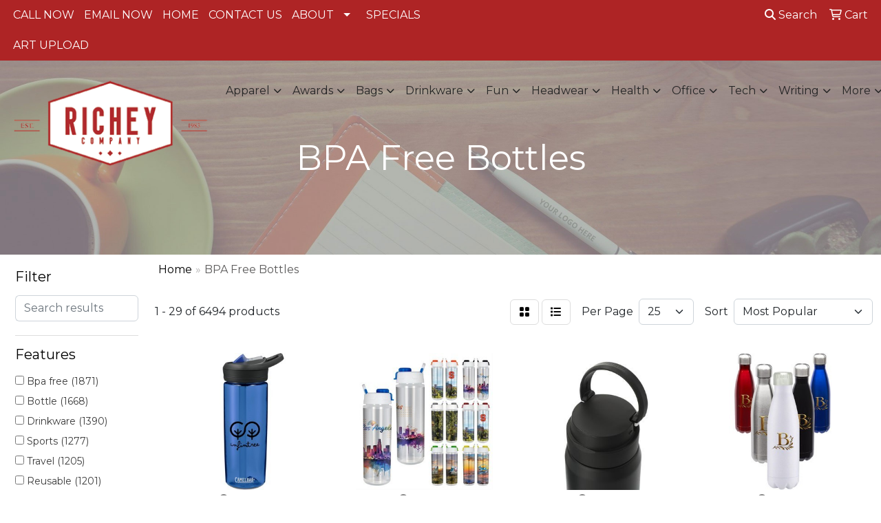

--- FILE ---
content_type: text/html
request_url: https://www.richeycompany.com/ws/ws.dll/StartSrch?UID=30137&WENavID=19273170
body_size: 15120
content:
<!DOCTYPE html>
<html lang="en"><head>
<meta charset="utf-8">
<meta http-equiv="X-UA-Compatible" content="IE=edge">
<meta name="viewport" content="width=device-width, initial-scale=1">
<!-- The above 3 meta tags *must* come first in the head; any other head content must come *after* these tags -->


<link href="/distsite/styles/8/css/bootstrap.min.css" rel="stylesheet" />
<link href="https://fonts.googleapis.com/css?family=Open+Sans:400,600|Oswald:400,600" rel="stylesheet">
<link href="/distsite/styles/8/css/owl.carousel.min.css" rel="stylesheet">
<link href="/distsite/styles/8/css/nouislider.css" rel="stylesheet">
<!--<link href="/distsite/styles/8/css/menu.css" rel="stylesheet"/>-->
<link href="/distsite/styles/8/css/flexslider.css" rel="stylesheet">
<link href="/distsite/styles/8/css/all.min.css" rel="stylesheet">
<link href="/distsite/styles/8/css/slick/slick.css" rel="stylesheet"/>
<link href="/distsite/styles/8/css/lightbox/lightbox.css" rel="stylesheet"  />
<link href="/distsite/styles/8/css/yamm.css" rel="stylesheet" />
<!-- Custom styles for this theme -->
<link href="/we/we.dll/StyleSheet?UN=30137&Type=WETheme&TS=C45680.4252199074" rel="stylesheet">
<!-- Custom styles for this theme -->
<link href="/we/we.dll/StyleSheet?UN=30137&Type=WETheme-PS&TS=C45680.4252199074" rel="stylesheet">


<!-- HTML5 shim and Respond.js for IE8 support of HTML5 elements and media queries -->
<!--[if lt IE 9]>
      <script src="https://oss.maxcdn.com/html5shiv/3.7.3/html5shiv.min.js"></script>
      <script src="https://oss.maxcdn.com/respond/1.4.2/respond.min.js"></script>
    <![endif]-->

</head>

<body style="background:#fff;">


  <!-- Slide-Out Menu -->
  <div id="filter-menu" class="filter-menu">
    <button id="close-menu" class="btn-close"></button>
    <div class="menu-content">
      
<aside class="filter-sidebar">



<div class="filter-section first">
	<h2>Filter</h2>
	 <div class="input-group mb-3">
	 <input type="text" style="border-right:0;" placeholder="Search results" class="form-control text-search-within-results" name="SearchWithinResults" value="" maxlength="100" onkeyup="HandleTextFilter(event);">
	  <label class="input-group-text" style="background-color:#fff;"><a  style="display:none;" href="javascript:void(0);" class="remove-filter" data-toggle="tooltip" title="Clear" onclick="ClearTextFilter();"><i class="far fa-times" aria-hidden="true"></i> <span class="fa-sr-only">x</span></a></label>
	</div>
</div>

<a href="javascript:void(0);" class="clear-filters"  style="display:none;" onclick="ClearDrillDown();">Clear all filters</a>

<div class="filter-section"  style="display:none;">
	<h2>Categories</h2>

	<div class="filter-list">

	 

		<!-- wrapper for more filters -->
        <div class="show-filter">

		</div><!-- showfilters -->

	</div>

		<a href="#" class="show-more"  style="display:none;" >Show more</a>
</div>


<div class="filter-section" >
	<h2>Features</h2>

		<div class="filter-list">

	  		<div class="checkbox"><label><input class="filtercheckbox" type="checkbox" name="2|Bpa free" ><span> Bpa free (1871)</span></label></div><div class="checkbox"><label><input class="filtercheckbox" type="checkbox" name="2|Bottle" ><span> Bottle (1668)</span></label></div><div class="checkbox"><label><input class="filtercheckbox" type="checkbox" name="2|Drinkware" ><span> Drinkware (1390)</span></label></div><div class="checkbox"><label><input class="filtercheckbox" type="checkbox" name="2|Sports" ><span> Sports (1277)</span></label></div><div class="checkbox"><label><input class="filtercheckbox" type="checkbox" name="2|Travel" ><span> Travel (1205)</span></label></div><div class="checkbox"><label><input class="filtercheckbox" type="checkbox" name="2|Reusable" ><span> Reusable (1201)</span></label></div><div class="checkbox"><label><input class="filtercheckbox" type="checkbox" name="2|Water bottle" ><span> Water bottle (1128)</span></label></div><div class="checkbox"><label><input class="filtercheckbox" type="checkbox" name="2|Portable" ><span> Portable (1087)</span></label></div><div class="checkbox"><label><input class="filtercheckbox" type="checkbox" name="2|Bpa-free" ><span> Bpa-free (977)</span></label></div><div class="checkbox"><label><input class="filtercheckbox" type="checkbox" name="2|Beverage" ><span> Beverage (836)</span></label></div><div class="show-filter"><div class="checkbox"><label><input class="filtercheckbox" type="checkbox" name="2|Gym" ><span> Gym (827)</span></label></div><div class="checkbox"><label><input class="filtercheckbox" type="checkbox" name="2|Water" ><span> Water (766)</span></label></div><div class="checkbox"><label><input class="filtercheckbox" type="checkbox" name="2|Stainless steel" ><span> Stainless steel (733)</span></label></div><div class="checkbox"><label><input class="filtercheckbox" type="checkbox" name="2|Insulated" ><span> Insulated (720)</span></label></div><div class="checkbox"><label><input class="filtercheckbox" type="checkbox" name="2|Outdoor" ><span> Outdoor (712)</span></label></div><div class="checkbox"><label><input class="filtercheckbox" type="checkbox" name="2|Leakproof" ><span> Leakproof (703)</span></label></div><div class="checkbox"><label><input class="filtercheckbox" type="checkbox" name="2|Lightweight" ><span> Lightweight (686)</span></label></div><div class="checkbox"><label><input class="filtercheckbox" type="checkbox" name="2|Durable" ><span> Durable (675)</span></label></div><div class="checkbox"><label><input class="filtercheckbox" type="checkbox" name="2|Tumbler" ><span> Tumbler (673)</span></label></div><div class="checkbox"><label><input class="filtercheckbox" type="checkbox" name="2|Plastic" ><span> Plastic (626)</span></label></div><div class="checkbox"><label><input class="filtercheckbox" type="checkbox" name="2|Lid" ><span> Lid (624)</span></label></div><div class="checkbox"><label><input class="filtercheckbox" type="checkbox" name="2|Drinking" ><span> Drinking (600)</span></label></div><div class="checkbox"><label><input class="filtercheckbox" type="checkbox" name="2|Drink" ><span> Drink (548)</span></label></div><div class="checkbox"><label><input class="filtercheckbox" type="checkbox" name="2|Leak-proof" ><span> Leak-proof (540)</span></label></div><div class="checkbox"><label><input class="filtercheckbox" type="checkbox" name="2|Hiking" ><span> Hiking (530)</span></label></div><div class="checkbox"><label><input class="filtercheckbox" type="checkbox" name="2|Hydration" ><span> Hydration (494)</span></label></div><div class="checkbox"><label><input class="filtercheckbox" type="checkbox" name="2|Cup" ><span> Cup (493)</span></label></div><div class="checkbox"><label><input class="filtercheckbox" type="checkbox" name="2|Leak proof" ><span> Leak proof (481)</span></label></div><div class="checkbox"><label><input class="filtercheckbox" type="checkbox" name="2|Camping" ><span> Camping (473)</span></label></div><div class="checkbox"><label><input class="filtercheckbox" type="checkbox" name="2|Wide mouth" ><span> Wide mouth (443)</span></label></div><div class="checkbox"><label><input class="filtercheckbox" type="checkbox" name="2|Fitness" ><span> Fitness (437)</span></label></div><div class="checkbox"><label><input class="filtercheckbox" type="checkbox" name="2|Sports bottle" ><span> Sports bottle (423)</span></label></div><div class="checkbox"><label><input class="filtercheckbox" type="checkbox" name="2|Beverage holder" ><span> Beverage holder (407)</span></label></div><div class="checkbox"><label><input class="filtercheckbox" type="checkbox" name="2|Double wall" ><span> Double wall (398)</span></label></div><div class="checkbox"><label><input class="filtercheckbox" type="checkbox" name="2|Straw" ><span> Straw (338)</span></label></div><div class="checkbox"><label><input class="filtercheckbox" type="checkbox" name="2|Vacuum" ><span> Vacuum (319)</span></label></div><div class="checkbox"><label><input class="filtercheckbox" type="checkbox" name="2|Container" ><span> Container (309)</span></label></div><div class="checkbox"><label><input class="filtercheckbox" type="checkbox" name="2|Cylindrical" ><span> Cylindrical (301)</span></label></div><div class="checkbox"><label><input class="filtercheckbox" type="checkbox" name="2|Foldable" ><span> Foldable (298)</span></label></div><div class="checkbox"><label><input class="filtercheckbox" type="checkbox" name="2|Coffee" ><span> Coffee (282)</span></label></div><div class="checkbox"><label><input class="filtercheckbox" type="checkbox" name="2|Collapsible" ><span> Collapsible (282)</span></label></div><div class="checkbox"><label><input class="filtercheckbox" type="checkbox" name="2|Handle" ><span> Handle (278)</span></label></div><div class="checkbox"><label><input class="filtercheckbox" type="checkbox" name="2|Eco-friendly" ><span> Eco-friendly (266)</span></label></div><div class="checkbox"><label><input class="filtercheckbox" type="checkbox" name="2|Mug" ><span> Mug (266)</span></label></div><div class="checkbox"><label><input class="filtercheckbox" type="checkbox" name="2|Transparent" ><span> Transparent (266)</span></label></div><div class="checkbox"><label><input class="filtercheckbox" type="checkbox" name="2|Cold" ><span> Cold (262)</span></label></div><div class="checkbox"><label><input class="filtercheckbox" type="checkbox" name="2|Round" ><span> Round (260)</span></label></div><div class="checkbox"><label><input class="filtercheckbox" type="checkbox" name="2|Food grade" ><span> Food grade (230)</span></label></div><div class="checkbox"><label><input class="filtercheckbox" type="checkbox" name="2|Silicone" ><span> Silicone (229)</span></label></div><div class="checkbox"><label><input class="filtercheckbox" type="checkbox" name="2|Travel bottle" ><span> Travel bottle (225)</span></label></div></div>

			<!-- wrapper for more filters -->
			<div class="show-filter">

			</div><!-- showfilters -->
 		</div>
		<a href="#" class="show-more"  >Show more</a>


</div>


<div class="filter-section" >
	<h2>Colors</h2>

		<div class="filter-list">

		  	<div class="checkbox"><label><input class="filtercheckbox" type="checkbox" name="1|Black" ><span> Black (3134)</span></label></div><div class="checkbox"><label><input class="filtercheckbox" type="checkbox" name="1|Blue" ><span> Blue (2847)</span></label></div><div class="checkbox"><label><input class="filtercheckbox" type="checkbox" name="1|White" ><span> White (2348)</span></label></div><div class="checkbox"><label><input class="filtercheckbox" type="checkbox" name="1|Red" ><span> Red (2232)</span></label></div><div class="checkbox"><label><input class="filtercheckbox" type="checkbox" name="1|Green" ><span> Green (2125)</span></label></div><div class="checkbox"><label><input class="filtercheckbox" type="checkbox" name="1|Pink" ><span> Pink (1580)</span></label></div><div class="checkbox"><label><input class="filtercheckbox" type="checkbox" name="1|Orange" ><span> Orange (1353)</span></label></div><div class="checkbox"><label><input class="filtercheckbox" type="checkbox" name="1|Gray" ><span> Gray (1123)</span></label></div><div class="checkbox"><label><input class="filtercheckbox" type="checkbox" name="1|Purple" ><span> Purple (1084)</span></label></div><div class="checkbox"><label><input class="filtercheckbox" type="checkbox" name="1|Yellow" ><span> Yellow (910)</span></label></div><div class="show-filter"><div class="checkbox"><label><input class="filtercheckbox" type="checkbox" name="1|Clear" ><span> Clear (849)</span></label></div><div class="checkbox"><label><input class="filtercheckbox" type="checkbox" name="1|Silver" ><span> Silver (583)</span></label></div><div class="checkbox"><label><input class="filtercheckbox" type="checkbox" name="1|Navy blue" ><span> Navy blue (516)</span></label></div><div class="checkbox"><label><input class="filtercheckbox" type="checkbox" name="1|Light blue" ><span> Light blue (382)</span></label></div><div class="checkbox"><label><input class="filtercheckbox" type="checkbox" name="1|Royal blue" ><span> Royal blue (318)</span></label></div><div class="checkbox"><label><input class="filtercheckbox" type="checkbox" name="1|Smoke" ><span> Smoke (295)</span></label></div><div class="checkbox"><label><input class="filtercheckbox" type="checkbox" name="1|Lime green" ><span> Lime green (261)</span></label></div><div class="checkbox"><label><input class="filtercheckbox" type="checkbox" name="1|Translucent blue" ><span> Translucent blue (256)</span></label></div><div class="checkbox"><label><input class="filtercheckbox" type="checkbox" name="1|Translucent red" ><span> Translucent red (245)</span></label></div><div class="checkbox"><label><input class="filtercheckbox" type="checkbox" name="1|Various" ><span> Various (237)</span></label></div><div class="checkbox"><label><input class="filtercheckbox" type="checkbox" name="1|Dark blue" ><span> Dark blue (228)</span></label></div><div class="checkbox"><label><input class="filtercheckbox" type="checkbox" name="1|Translucent green" ><span> Translucent green (204)</span></label></div><div class="checkbox"><label><input class="filtercheckbox" type="checkbox" name="1|Brown" ><span> Brown (180)</span></label></div><div class="checkbox"><label><input class="filtercheckbox" type="checkbox" name="1|Dark green" ><span> Dark green (147)</span></label></div><div class="checkbox"><label><input class="filtercheckbox" type="checkbox" name="1|Smoke gray" ><span> Smoke gray (143)</span></label></div><div class="checkbox"><label><input class="filtercheckbox" type="checkbox" name="1|Teal" ><span> Teal (138)</span></label></div><div class="checkbox"><label><input class="filtercheckbox" type="checkbox" name="1|Translucent orange" ><span> Translucent orange (123)</span></label></div><div class="checkbox"><label><input class="filtercheckbox" type="checkbox" name="1|Light green" ><span> Light green (122)</span></label></div><div class="checkbox"><label><input class="filtercheckbox" type="checkbox" name="1|Gold" ><span> Gold (115)</span></label></div><div class="checkbox"><label><input class="filtercheckbox" type="checkbox" name="1|Violet" ><span> Violet (112)</span></label></div><div class="checkbox"><label><input class="filtercheckbox" type="checkbox" name="1|Beige" ><span> Beige (108)</span></label></div><div class="checkbox"><label><input class="filtercheckbox" type="checkbox" name="1|Cyan" ><span> Cyan (108)</span></label></div><div class="checkbox"><label><input class="filtercheckbox" type="checkbox" name="1|Matte black" ><span> Matte black (99)</span></label></div><div class="checkbox"><label><input class="filtercheckbox" type="checkbox" name="1|Hot pink" ><span> Hot pink (93)</span></label></div><div class="checkbox"><label><input class="filtercheckbox" type="checkbox" name="1|Translucent violet" ><span> Translucent violet (84)</span></label></div><div class="checkbox"><label><input class="filtercheckbox" type="checkbox" name="1|Navy" ><span> Navy (74)</span></label></div><div class="checkbox"><label><input class="filtercheckbox" type="checkbox" name="1|Translucent purple" ><span> Translucent purple (72)</span></label></div><div class="checkbox"><label><input class="filtercheckbox" type="checkbox" name="1|Light pink" ><span> Light pink (71)</span></label></div><div class="checkbox"><label><input class="filtercheckbox" type="checkbox" name="1|Translucent smoke gray" ><span> Translucent smoke gray (69)</span></label></div><div class="checkbox"><label><input class="filtercheckbox" type="checkbox" name="1|Rose red" ><span> Rose red (68)</span></label></div><div class="checkbox"><label><input class="filtercheckbox" type="checkbox" name="1|Charcoal gray" ><span> Charcoal gray (62)</span></label></div><div class="checkbox"><label><input class="filtercheckbox" type="checkbox" name="1|Dark pink" ><span> Dark pink (60)</span></label></div><div class="checkbox"><label><input class="filtercheckbox" type="checkbox" name="1|Translucent yellow" ><span> Translucent yellow (60)</span></label></div><div class="checkbox"><label><input class="filtercheckbox" type="checkbox" name="1|Sky blue" ><span> Sky blue (59)</span></label></div><div class="checkbox"><label><input class="filtercheckbox" type="checkbox" name="1|Teal blue" ><span> Teal blue (55)</span></label></div><div class="checkbox"><label><input class="filtercheckbox" type="checkbox" name="1|Mint green" ><span> Mint green (53)</span></label></div><div class="checkbox"><label><input class="filtercheckbox" type="checkbox" name="1|Translucent aqua blue" ><span> Translucent aqua blue (52)</span></label></div><div class="checkbox"><label><input class="filtercheckbox" type="checkbox" name="1|Matte white" ><span> Matte white (50)</span></label></div><div class="checkbox"><label><input class="filtercheckbox" type="checkbox" name="1|Teal green" ><span> Teal green (49)</span></label></div><div class="checkbox"><label><input class="filtercheckbox" type="checkbox" name="1|White/black" ><span> White/black (49)</span></label></div></div>


			<!-- wrapper for more filters -->
			<div class="show-filter">

			</div><!-- showfilters -->

		  </div>

		<a href="#" class="show-more"  >Show more</a>
</div>


<div class="filter-section"  >
	<h2>Price Range</h2>
	<div class="filter-price-wrap">
		<div class="filter-price-inner">
			<div class="input-group">
				<span class="input-group-text input-group-text-white">$</span>
				<input type="text" class="form-control form-control-sm filter-min-prices" name="min-prices" value="" placeholder="Min" onkeyup="HandlePriceFilter(event);">
			</div>
			<div class="input-group">
				<span class="input-group-text input-group-text-white">$</span>
				<input type="text" class="form-control form-control-sm filter-max-prices" name="max-prices" value="" placeholder="Max" onkeyup="HandlePriceFilter(event);">
			</div>
		</div>
		<a href="javascript:void(0)" onclick="SetPriceFilter();" ><i class="fa-solid fa-chevron-right"></i></a>
	</div>
</div>

<div class="filter-section"   >
	<h2>Quantity</h2>
	<div class="filter-price-wrap mb-2">
		<input type="text" class="form-control form-control-sm filter-quantity" value="" placeholder="Qty" onkeyup="HandleQuantityFilter(event);">
		<a href="javascript:void(0)" onclick="SetQuantityFilter();"><i class="fa-solid fa-chevron-right"></i></a>
	</div>
</div>




	</aside>

    </div>
</div>




	<div class="container-fluid">
		<div class="row">

			<div class="col-md-3 col-lg-2">
        <div class="d-none d-md-block">
          <div id="desktop-filter">
            
<aside class="filter-sidebar">



<div class="filter-section first">
	<h2>Filter</h2>
	 <div class="input-group mb-3">
	 <input type="text" style="border-right:0;" placeholder="Search results" class="form-control text-search-within-results" name="SearchWithinResults" value="" maxlength="100" onkeyup="HandleTextFilter(event);">
	  <label class="input-group-text" style="background-color:#fff;"><a  style="display:none;" href="javascript:void(0);" class="remove-filter" data-toggle="tooltip" title="Clear" onclick="ClearTextFilter();"><i class="far fa-times" aria-hidden="true"></i> <span class="fa-sr-only">x</span></a></label>
	</div>
</div>

<a href="javascript:void(0);" class="clear-filters"  style="display:none;" onclick="ClearDrillDown();">Clear all filters</a>

<div class="filter-section"  style="display:none;">
	<h2>Categories</h2>

	<div class="filter-list">

	 

		<!-- wrapper for more filters -->
        <div class="show-filter">

		</div><!-- showfilters -->

	</div>

		<a href="#" class="show-more"  style="display:none;" >Show more</a>
</div>


<div class="filter-section" >
	<h2>Features</h2>

		<div class="filter-list">

	  		<div class="checkbox"><label><input class="filtercheckbox" type="checkbox" name="2|Bpa free" ><span> Bpa free (1871)</span></label></div><div class="checkbox"><label><input class="filtercheckbox" type="checkbox" name="2|Bottle" ><span> Bottle (1668)</span></label></div><div class="checkbox"><label><input class="filtercheckbox" type="checkbox" name="2|Drinkware" ><span> Drinkware (1390)</span></label></div><div class="checkbox"><label><input class="filtercheckbox" type="checkbox" name="2|Sports" ><span> Sports (1277)</span></label></div><div class="checkbox"><label><input class="filtercheckbox" type="checkbox" name="2|Travel" ><span> Travel (1205)</span></label></div><div class="checkbox"><label><input class="filtercheckbox" type="checkbox" name="2|Reusable" ><span> Reusable (1201)</span></label></div><div class="checkbox"><label><input class="filtercheckbox" type="checkbox" name="2|Water bottle" ><span> Water bottle (1128)</span></label></div><div class="checkbox"><label><input class="filtercheckbox" type="checkbox" name="2|Portable" ><span> Portable (1087)</span></label></div><div class="checkbox"><label><input class="filtercheckbox" type="checkbox" name="2|Bpa-free" ><span> Bpa-free (977)</span></label></div><div class="checkbox"><label><input class="filtercheckbox" type="checkbox" name="2|Beverage" ><span> Beverage (836)</span></label></div><div class="show-filter"><div class="checkbox"><label><input class="filtercheckbox" type="checkbox" name="2|Gym" ><span> Gym (827)</span></label></div><div class="checkbox"><label><input class="filtercheckbox" type="checkbox" name="2|Water" ><span> Water (766)</span></label></div><div class="checkbox"><label><input class="filtercheckbox" type="checkbox" name="2|Stainless steel" ><span> Stainless steel (733)</span></label></div><div class="checkbox"><label><input class="filtercheckbox" type="checkbox" name="2|Insulated" ><span> Insulated (720)</span></label></div><div class="checkbox"><label><input class="filtercheckbox" type="checkbox" name="2|Outdoor" ><span> Outdoor (712)</span></label></div><div class="checkbox"><label><input class="filtercheckbox" type="checkbox" name="2|Leakproof" ><span> Leakproof (703)</span></label></div><div class="checkbox"><label><input class="filtercheckbox" type="checkbox" name="2|Lightweight" ><span> Lightweight (686)</span></label></div><div class="checkbox"><label><input class="filtercheckbox" type="checkbox" name="2|Durable" ><span> Durable (675)</span></label></div><div class="checkbox"><label><input class="filtercheckbox" type="checkbox" name="2|Tumbler" ><span> Tumbler (673)</span></label></div><div class="checkbox"><label><input class="filtercheckbox" type="checkbox" name="2|Plastic" ><span> Plastic (626)</span></label></div><div class="checkbox"><label><input class="filtercheckbox" type="checkbox" name="2|Lid" ><span> Lid (624)</span></label></div><div class="checkbox"><label><input class="filtercheckbox" type="checkbox" name="2|Drinking" ><span> Drinking (600)</span></label></div><div class="checkbox"><label><input class="filtercheckbox" type="checkbox" name="2|Drink" ><span> Drink (548)</span></label></div><div class="checkbox"><label><input class="filtercheckbox" type="checkbox" name="2|Leak-proof" ><span> Leak-proof (540)</span></label></div><div class="checkbox"><label><input class="filtercheckbox" type="checkbox" name="2|Hiking" ><span> Hiking (530)</span></label></div><div class="checkbox"><label><input class="filtercheckbox" type="checkbox" name="2|Hydration" ><span> Hydration (494)</span></label></div><div class="checkbox"><label><input class="filtercheckbox" type="checkbox" name="2|Cup" ><span> Cup (493)</span></label></div><div class="checkbox"><label><input class="filtercheckbox" type="checkbox" name="2|Leak proof" ><span> Leak proof (481)</span></label></div><div class="checkbox"><label><input class="filtercheckbox" type="checkbox" name="2|Camping" ><span> Camping (473)</span></label></div><div class="checkbox"><label><input class="filtercheckbox" type="checkbox" name="2|Wide mouth" ><span> Wide mouth (443)</span></label></div><div class="checkbox"><label><input class="filtercheckbox" type="checkbox" name="2|Fitness" ><span> Fitness (437)</span></label></div><div class="checkbox"><label><input class="filtercheckbox" type="checkbox" name="2|Sports bottle" ><span> Sports bottle (423)</span></label></div><div class="checkbox"><label><input class="filtercheckbox" type="checkbox" name="2|Beverage holder" ><span> Beverage holder (407)</span></label></div><div class="checkbox"><label><input class="filtercheckbox" type="checkbox" name="2|Double wall" ><span> Double wall (398)</span></label></div><div class="checkbox"><label><input class="filtercheckbox" type="checkbox" name="2|Straw" ><span> Straw (338)</span></label></div><div class="checkbox"><label><input class="filtercheckbox" type="checkbox" name="2|Vacuum" ><span> Vacuum (319)</span></label></div><div class="checkbox"><label><input class="filtercheckbox" type="checkbox" name="2|Container" ><span> Container (309)</span></label></div><div class="checkbox"><label><input class="filtercheckbox" type="checkbox" name="2|Cylindrical" ><span> Cylindrical (301)</span></label></div><div class="checkbox"><label><input class="filtercheckbox" type="checkbox" name="2|Foldable" ><span> Foldable (298)</span></label></div><div class="checkbox"><label><input class="filtercheckbox" type="checkbox" name="2|Coffee" ><span> Coffee (282)</span></label></div><div class="checkbox"><label><input class="filtercheckbox" type="checkbox" name="2|Collapsible" ><span> Collapsible (282)</span></label></div><div class="checkbox"><label><input class="filtercheckbox" type="checkbox" name="2|Handle" ><span> Handle (278)</span></label></div><div class="checkbox"><label><input class="filtercheckbox" type="checkbox" name="2|Eco-friendly" ><span> Eco-friendly (266)</span></label></div><div class="checkbox"><label><input class="filtercheckbox" type="checkbox" name="2|Mug" ><span> Mug (266)</span></label></div><div class="checkbox"><label><input class="filtercheckbox" type="checkbox" name="2|Transparent" ><span> Transparent (266)</span></label></div><div class="checkbox"><label><input class="filtercheckbox" type="checkbox" name="2|Cold" ><span> Cold (262)</span></label></div><div class="checkbox"><label><input class="filtercheckbox" type="checkbox" name="2|Round" ><span> Round (260)</span></label></div><div class="checkbox"><label><input class="filtercheckbox" type="checkbox" name="2|Food grade" ><span> Food grade (230)</span></label></div><div class="checkbox"><label><input class="filtercheckbox" type="checkbox" name="2|Silicone" ><span> Silicone (229)</span></label></div><div class="checkbox"><label><input class="filtercheckbox" type="checkbox" name="2|Travel bottle" ><span> Travel bottle (225)</span></label></div></div>

			<!-- wrapper for more filters -->
			<div class="show-filter">

			</div><!-- showfilters -->
 		</div>
		<a href="#" class="show-more"  >Show more</a>


</div>


<div class="filter-section" >
	<h2>Colors</h2>

		<div class="filter-list">

		  	<div class="checkbox"><label><input class="filtercheckbox" type="checkbox" name="1|Black" ><span> Black (3134)</span></label></div><div class="checkbox"><label><input class="filtercheckbox" type="checkbox" name="1|Blue" ><span> Blue (2847)</span></label></div><div class="checkbox"><label><input class="filtercheckbox" type="checkbox" name="1|White" ><span> White (2348)</span></label></div><div class="checkbox"><label><input class="filtercheckbox" type="checkbox" name="1|Red" ><span> Red (2232)</span></label></div><div class="checkbox"><label><input class="filtercheckbox" type="checkbox" name="1|Green" ><span> Green (2125)</span></label></div><div class="checkbox"><label><input class="filtercheckbox" type="checkbox" name="1|Pink" ><span> Pink (1580)</span></label></div><div class="checkbox"><label><input class="filtercheckbox" type="checkbox" name="1|Orange" ><span> Orange (1353)</span></label></div><div class="checkbox"><label><input class="filtercheckbox" type="checkbox" name="1|Gray" ><span> Gray (1123)</span></label></div><div class="checkbox"><label><input class="filtercheckbox" type="checkbox" name="1|Purple" ><span> Purple (1084)</span></label></div><div class="checkbox"><label><input class="filtercheckbox" type="checkbox" name="1|Yellow" ><span> Yellow (910)</span></label></div><div class="show-filter"><div class="checkbox"><label><input class="filtercheckbox" type="checkbox" name="1|Clear" ><span> Clear (849)</span></label></div><div class="checkbox"><label><input class="filtercheckbox" type="checkbox" name="1|Silver" ><span> Silver (583)</span></label></div><div class="checkbox"><label><input class="filtercheckbox" type="checkbox" name="1|Navy blue" ><span> Navy blue (516)</span></label></div><div class="checkbox"><label><input class="filtercheckbox" type="checkbox" name="1|Light blue" ><span> Light blue (382)</span></label></div><div class="checkbox"><label><input class="filtercheckbox" type="checkbox" name="1|Royal blue" ><span> Royal blue (318)</span></label></div><div class="checkbox"><label><input class="filtercheckbox" type="checkbox" name="1|Smoke" ><span> Smoke (295)</span></label></div><div class="checkbox"><label><input class="filtercheckbox" type="checkbox" name="1|Lime green" ><span> Lime green (261)</span></label></div><div class="checkbox"><label><input class="filtercheckbox" type="checkbox" name="1|Translucent blue" ><span> Translucent blue (256)</span></label></div><div class="checkbox"><label><input class="filtercheckbox" type="checkbox" name="1|Translucent red" ><span> Translucent red (245)</span></label></div><div class="checkbox"><label><input class="filtercheckbox" type="checkbox" name="1|Various" ><span> Various (237)</span></label></div><div class="checkbox"><label><input class="filtercheckbox" type="checkbox" name="1|Dark blue" ><span> Dark blue (228)</span></label></div><div class="checkbox"><label><input class="filtercheckbox" type="checkbox" name="1|Translucent green" ><span> Translucent green (204)</span></label></div><div class="checkbox"><label><input class="filtercheckbox" type="checkbox" name="1|Brown" ><span> Brown (180)</span></label></div><div class="checkbox"><label><input class="filtercheckbox" type="checkbox" name="1|Dark green" ><span> Dark green (147)</span></label></div><div class="checkbox"><label><input class="filtercheckbox" type="checkbox" name="1|Smoke gray" ><span> Smoke gray (143)</span></label></div><div class="checkbox"><label><input class="filtercheckbox" type="checkbox" name="1|Teal" ><span> Teal (138)</span></label></div><div class="checkbox"><label><input class="filtercheckbox" type="checkbox" name="1|Translucent orange" ><span> Translucent orange (123)</span></label></div><div class="checkbox"><label><input class="filtercheckbox" type="checkbox" name="1|Light green" ><span> Light green (122)</span></label></div><div class="checkbox"><label><input class="filtercheckbox" type="checkbox" name="1|Gold" ><span> Gold (115)</span></label></div><div class="checkbox"><label><input class="filtercheckbox" type="checkbox" name="1|Violet" ><span> Violet (112)</span></label></div><div class="checkbox"><label><input class="filtercheckbox" type="checkbox" name="1|Beige" ><span> Beige (108)</span></label></div><div class="checkbox"><label><input class="filtercheckbox" type="checkbox" name="1|Cyan" ><span> Cyan (108)</span></label></div><div class="checkbox"><label><input class="filtercheckbox" type="checkbox" name="1|Matte black" ><span> Matte black (99)</span></label></div><div class="checkbox"><label><input class="filtercheckbox" type="checkbox" name="1|Hot pink" ><span> Hot pink (93)</span></label></div><div class="checkbox"><label><input class="filtercheckbox" type="checkbox" name="1|Translucent violet" ><span> Translucent violet (84)</span></label></div><div class="checkbox"><label><input class="filtercheckbox" type="checkbox" name="1|Navy" ><span> Navy (74)</span></label></div><div class="checkbox"><label><input class="filtercheckbox" type="checkbox" name="1|Translucent purple" ><span> Translucent purple (72)</span></label></div><div class="checkbox"><label><input class="filtercheckbox" type="checkbox" name="1|Light pink" ><span> Light pink (71)</span></label></div><div class="checkbox"><label><input class="filtercheckbox" type="checkbox" name="1|Translucent smoke gray" ><span> Translucent smoke gray (69)</span></label></div><div class="checkbox"><label><input class="filtercheckbox" type="checkbox" name="1|Rose red" ><span> Rose red (68)</span></label></div><div class="checkbox"><label><input class="filtercheckbox" type="checkbox" name="1|Charcoal gray" ><span> Charcoal gray (62)</span></label></div><div class="checkbox"><label><input class="filtercheckbox" type="checkbox" name="1|Dark pink" ><span> Dark pink (60)</span></label></div><div class="checkbox"><label><input class="filtercheckbox" type="checkbox" name="1|Translucent yellow" ><span> Translucent yellow (60)</span></label></div><div class="checkbox"><label><input class="filtercheckbox" type="checkbox" name="1|Sky blue" ><span> Sky blue (59)</span></label></div><div class="checkbox"><label><input class="filtercheckbox" type="checkbox" name="1|Teal blue" ><span> Teal blue (55)</span></label></div><div class="checkbox"><label><input class="filtercheckbox" type="checkbox" name="1|Mint green" ><span> Mint green (53)</span></label></div><div class="checkbox"><label><input class="filtercheckbox" type="checkbox" name="1|Translucent aqua blue" ><span> Translucent aqua blue (52)</span></label></div><div class="checkbox"><label><input class="filtercheckbox" type="checkbox" name="1|Matte white" ><span> Matte white (50)</span></label></div><div class="checkbox"><label><input class="filtercheckbox" type="checkbox" name="1|Teal green" ><span> Teal green (49)</span></label></div><div class="checkbox"><label><input class="filtercheckbox" type="checkbox" name="1|White/black" ><span> White/black (49)</span></label></div></div>


			<!-- wrapper for more filters -->
			<div class="show-filter">

			</div><!-- showfilters -->

		  </div>

		<a href="#" class="show-more"  >Show more</a>
</div>


<div class="filter-section"  >
	<h2>Price Range</h2>
	<div class="filter-price-wrap">
		<div class="filter-price-inner">
			<div class="input-group">
				<span class="input-group-text input-group-text-white">$</span>
				<input type="text" class="form-control form-control-sm filter-min-prices" name="min-prices" value="" placeholder="Min" onkeyup="HandlePriceFilter(event);">
			</div>
			<div class="input-group">
				<span class="input-group-text input-group-text-white">$</span>
				<input type="text" class="form-control form-control-sm filter-max-prices" name="max-prices" value="" placeholder="Max" onkeyup="HandlePriceFilter(event);">
			</div>
		</div>
		<a href="javascript:void(0)" onclick="SetPriceFilter();" ><i class="fa-solid fa-chevron-right"></i></a>
	</div>
</div>

<div class="filter-section"   >
	<h2>Quantity</h2>
	<div class="filter-price-wrap mb-2">
		<input type="text" class="form-control form-control-sm filter-quantity" value="" placeholder="Qty" onkeyup="HandleQuantityFilter(event);">
		<a href="javascript:void(0)" onclick="SetQuantityFilter();"><i class="fa-solid fa-chevron-right"></i></a>
	</div>
</div>




	</aside>

          </div>
        </div>
			</div>

			<div class="col-md-9 col-lg-10">
				

				<ol class="breadcrumb"  >
              		<li><a href="https://www.richeycompany.com" target="_top">Home</a></li>
             	 	<li class="active">BPA Free Bottles</li>
            	</ol>




				<div id="product-list-controls">

				
						<div class="d-flex align-items-center justify-content-between">
							<div class="d-none d-md-block me-3">
								1 - 29 of  6494 <span class="d-none d-lg-inline">products</span>
							</div>
					  
						  <!-- Right Aligned Controls -->
						  <div class="product-controls-right d-flex align-items-center">
       
              <button id="show-filter-button" class="btn btn-control d-block d-md-none"><i class="fa-solid fa-filter" aria-hidden="true"></i></button>

							
							<span class="me-3">
								<a href="/ws/ws.dll/StartSrch?UID=30137&WENavID=19273170&View=T&ST=26012019361970763496722779" class="btn btn-control grid" title="Change to Grid View"><i class="fa-solid fa-grid-2" aria-hidden="true"></i>  <span class="fa-sr-only">Grid</span></a>
								<a href="/ws/ws.dll/StartSrch?UID=30137&WENavID=19273170&View=L&ST=26012019361970763496722779" class="btn btn-control" title="Change to List View"><i class="fa-solid fa-list"></i> <span class="fa-sr-only">List</span></a>
							</span>
							
					  
							<!-- Number of Items Per Page -->
							<div class="me-2 d-none d-lg-block">
								<label>Per Page</label>
							</div>
							<div class="me-3 d-none d-md-block">
								<select class="form-select notranslate" onchange="GoToNewURL(this);" aria-label="Items per page">
									<option value="/ws/ws.dll/StartSrch?UID=30137&WENavID=19273170&ST=26012019361970763496722779&PPP=10" >10</option><option value="/ws/ws.dll/StartSrch?UID=30137&WENavID=19273170&ST=26012019361970763496722779&PPP=25" selected>25</option><option value="/ws/ws.dll/StartSrch?UID=30137&WENavID=19273170&ST=26012019361970763496722779&PPP=50" >50</option><option value="/ws/ws.dll/StartSrch?UID=30137&WENavID=19273170&ST=26012019361970763496722779&PPP=100" >100</option><option value="/ws/ws.dll/StartSrch?UID=30137&WENavID=19273170&ST=26012019361970763496722779&PPP=250" >250</option>
								
								</select>
							</div>
					  
							<!-- Sort By -->
							<div class="d-none d-lg-block me-2">
								<label>Sort</label>
							</div>
							<div>
								<select class="form-select" onchange="GoToNewURL(this);">
									<option value="/ws/ws.dll/StartSrch?UID=30137&WENavID=19273170&Sort=0">Best Match</option><option value="/ws/ws.dll/StartSrch?UID=30137&WENavID=19273170&Sort=3" selected>Most Popular</option><option value="/ws/ws.dll/StartSrch?UID=30137&WENavID=19273170&Sort=1">Price (Low to High)</option><option value="/ws/ws.dll/StartSrch?UID=30137&WENavID=19273170&Sort=2">Price (High to Low)</option>
								 </select>
							</div>
						  </div>
						</div>

			  </div>

				<!-- Product Results List -->
				<ul class="thumbnail-list"><li>
 <a href="https://www.richeycompany.com/p/SBWRD-OQFRK/camelbak-eddy-20oz-bottle-tritant-renew" target="_parent" alt="CamelBak Eddy+ 20oz Bottle TritanT Renew" data-adid="52344|6682712" onclick="PostAdStatToService(716682712,1);">
 <div class="pr-list-grid">
		<img class="img-responsive" src="/ws/ws.dll/QPic?SN=52344&P=716682712&I=0&PX=300" alt="CamelBak Eddy+ 20oz Bottle TritanT Renew">
		<p class="pr-list-sponsored">Sponsored <span data-bs-toggle="tooltip" data-container="body" data-bs-placement="top" title="You're seeing this ad based on the product's relevance to your search query."><i class="fa fa-info-circle" aria-hidden="true"></i></span></p>
		<p class="pr-name">CamelBak Eddy+ 20oz Bottle TritanT Renew</p>
		<div class="pr-meta-row">
			<div class="product-reviews"  style="display:none;">
				<div class="rating-stars">
				<i class="fa-solid fa-star-sharp" aria-hidden="true"></i><i class="fa-solid fa-star-sharp" aria-hidden="true"></i><i class="fa-solid fa-star-sharp" aria-hidden="true"></i><i class="fa-solid fa-star-sharp" aria-hidden="true"></i><i class="fa-solid fa-star-sharp" aria-hidden="true"></i>
				</div>
				<span class="rating-count">(0)</span>
			</div>
			
		</div>
		<p class="pr-number"  ><span class="notranslate">Item #SBWRD-OQFRK</span></p>
		<p class="pr-price"  ><span class="notranslate">$17.09</span> - <span class="notranslate">$21.53</span></p>
 </div>
 </a>
</li>
<li>
 <a href="https://www.richeycompany.com/p/KDQLH-SRXKI/lumina-full-color-24-oz.-bottle-with-pop-up-lid" target="_parent" alt="Lumina Full Color 24 oz. Bottle with Pop Up Lid" data-adid="66308|8540176" onclick="PostAdStatToService(108540176,1);">
 <div class="pr-list-grid">
		<img class="img-responsive" src="/ws/ws.dll/QPic?SN=66308&P=108540176&I=0&PX=300" alt="Lumina Full Color 24 oz. Bottle with Pop Up Lid">
		<p class="pr-list-sponsored">Sponsored <span data-bs-toggle="tooltip" data-container="body" data-bs-placement="top" title="You're seeing this ad based on the product's relevance to your search query."><i class="fa fa-info-circle" aria-hidden="true"></i></span></p>
		<p class="pr-name">Lumina Full Color 24 oz. Bottle with Pop Up Lid</p>
		<div class="pr-meta-row">
			<div class="product-reviews"  style="display:none;">
				<div class="rating-stars">
				<i class="fa-solid fa-star-sharp" aria-hidden="true"></i><i class="fa-solid fa-star-sharp" aria-hidden="true"></i><i class="fa-solid fa-star-sharp" aria-hidden="true"></i><i class="fa-solid fa-star-sharp" aria-hidden="true"></i><i class="fa-solid fa-star-sharp" aria-hidden="true"></i>
				</div>
				<span class="rating-count">(0)</span>
			</div>
			
		</div>
		<p class="pr-number"  ><span class="notranslate">Item #KDQLH-SRXKI</span></p>
		<p class="pr-price"  ><span class="notranslate">$3.94</span> - <span class="notranslate">$4.25</span></p>
 </div>
 </a>
</li>
<li>
 <a href="https://www.richeycompany.com/p/EXXJI-PXLWB/camelbak-fit-cap-32oz" target="_parent" alt="CamelBak Fit Cap 32oz" data-adid="52344|7266897" onclick="PostAdStatToService(757266897,1);">
 <div class="pr-list-grid">
		<img class="img-responsive" src="/ws/ws.dll/QPic?SN=52344&P=757266897&I=0&PX=300" alt="CamelBak Fit Cap 32oz">
		<p class="pr-list-sponsored">Sponsored <span data-bs-toggle="tooltip" data-container="body" data-bs-placement="top" title="You're seeing this ad based on the product's relevance to your search query."><i class="fa fa-info-circle" aria-hidden="true"></i></span></p>
		<p class="pr-name">CamelBak Fit Cap 32oz</p>
		<div class="pr-meta-row">
			<div class="product-reviews"  style="display:none;">
				<div class="rating-stars">
				<i class="fa-solid fa-star-sharp" aria-hidden="true"></i><i class="fa-solid fa-star-sharp" aria-hidden="true"></i><i class="fa-solid fa-star-sharp" aria-hidden="true"></i><i class="fa-solid fa-star-sharp" aria-hidden="true"></i><i class="fa-solid fa-star-sharp" aria-hidden="true"></i>
				</div>
				<span class="rating-count">(0)</span>
			</div>
			
		</div>
		<p class="pr-number"  ><span class="notranslate">Item #EXXJI-PXLWB</span></p>
		<p class="pr-price"  ><span class="notranslate">$41.09</span> - <span class="notranslate">$51.77</span></p>
 </div>
 </a>
</li>
<li>
 <a href="https://www.richeycompany.com/p/OVXRB-SRVJU/usa-printed-17-oz-double-wall-vacuum-insulated-stainless-steel-water-bottle-with-lid" target="_parent" alt="USA Printed 17 oz Double Wall Vacuum Insulated Stainless Steel Water Bottle with Lid" data-adid="53408|8538810" onclick="PostAdStatToService(168538810,1);">
 <div class="pr-list-grid">
		<img class="img-responsive" src="/ws/ws.dll/QPic?SN=53408&P=168538810&I=0&PX=300" alt="USA Printed 17 oz Double Wall Vacuum Insulated Stainless Steel Water Bottle with Lid">
		<p class="pr-list-sponsored">Sponsored <span data-bs-toggle="tooltip" data-container="body" data-bs-placement="top" title="You're seeing this ad based on the product's relevance to your search query."><i class="fa fa-info-circle" aria-hidden="true"></i></span></p>
		<p class="pr-name">USA Printed 17 oz Double Wall Vacuum Insulated Stainless Steel Water Bottle with Lid</p>
		<div class="pr-meta-row">
			<div class="product-reviews"  style="display:none;">
				<div class="rating-stars">
				<i class="fa-solid fa-star-sharp" aria-hidden="true"></i><i class="fa-solid fa-star-sharp" aria-hidden="true"></i><i class="fa-solid fa-star-sharp" aria-hidden="true"></i><i class="fa-solid fa-star-sharp" aria-hidden="true"></i><i class="fa-solid fa-star-sharp" aria-hidden="true"></i>
				</div>
				<span class="rating-count">(0)</span>
			</div>
			
		</div>
		<p class="pr-number"  ><span class="notranslate">Item #OVXRB-SRVJU</span></p>
		<p class="pr-price"  ><span class="notranslate">$3.99</span> - <span class="notranslate">$9.59</span></p>
 </div>
 </a>
</li>
<a name="4" href="#" alt="Item 4"></a>
<li>
 <a href="https://www.richeycompany.com/p/YUROH-RPKJU/32-oz.-oasis-insulated-water-bottle" target="_parent" alt="32 Oz. Oasis Insulated Water Bottle">
 <div class="pr-list-grid">
		<img class="img-responsive" src="/ws/ws.dll/QPic?SN=52769&P=138039246&I=0&PX=300" alt="32 Oz. Oasis Insulated Water Bottle">
		<p class="pr-name">32 Oz. Oasis Insulated Water Bottle</p>
		<div class="pr-meta-row">
			<div class="product-reviews"  style="display:none;">
				<div class="rating-stars">
				<i class="fa-solid fa-star-sharp active" aria-hidden="true"></i><i class="fa-solid fa-star-sharp active" aria-hidden="true"></i><i class="fa-solid fa-star-sharp active" aria-hidden="true"></i><i class="fa-solid fa-star-sharp active" aria-hidden="true"></i><i class="fa-solid fa-star-sharp active" aria-hidden="true"></i>
				</div>
				<span class="rating-count">(2)</span>
			</div>
			
		</div>
		<p class="pr-number"  ><span class="notranslate">Item #YUROH-RPKJU</span></p>
		<p class="pr-price"  ><span class="notranslate">$24.17</span> - <span class="notranslate">$25.83</span></p>
 </div>
 </a>
</li>
<a name="5" href="#" alt="Item 5"></a>
<li>
 <a href="https://www.richeycompany.com/p/FXQQC-HLUQR/24-oz.-polysure-inspire-water-bottle" target="_parent" alt="24 Oz. PolySure™ Inspire Water Bottle">
 <div class="pr-list-grid">
		<img class="img-responsive" src="/ws/ws.dll/QPic?SN=50018&P=503406121&I=0&PX=300" alt="24 Oz. PolySure™ Inspire Water Bottle">
		<p class="pr-name">24 Oz. PolySure™ Inspire Water Bottle</p>
		<div class="pr-meta-row">
			<div class="product-reviews"  style="display:none;">
				<div class="rating-stars">
				<i class="fa-solid fa-star-sharp active" aria-hidden="true"></i><i class="fa-solid fa-star-sharp active" aria-hidden="true"></i><i class="fa-solid fa-star-sharp active" aria-hidden="true"></i><i class="fa-solid fa-star-sharp active" aria-hidden="true"></i><i class="fa-solid fa-star-sharp active" aria-hidden="true"></i>
				</div>
				<span class="rating-count">(2)</span>
			</div>
			
		</div>
		<p class="pr-number"  ><span class="notranslate">Item #FXQQC-HLUQR</span></p>
		<p class="pr-price"  ><span class="notranslate">$1.73</span> - <span class="notranslate">$2.13</span></p>
 </div>
 </a>
</li>
<a name="6" href="#" alt="Item 6"></a>
<li>
 <a href="https://www.richeycompany.com/p/CXSSH-QIUVQ/24-oz-owala-freesip-water-bottle-shy-marshmallow" target="_parent" alt="24 oz Owala Freesip Water Bottle (Shy Marshmallow)">
 <div class="pr-list-grid">
		<img class="img-responsive" src="/ws/ws.dll/QPic?SN=61380&P=347466306&I=0&PX=300" alt="24 oz Owala Freesip Water Bottle (Shy Marshmallow)">
		<p class="pr-name">24 oz Owala Freesip Water Bottle (Shy Marshmallow)</p>
		<div class="pr-meta-row">
			<div class="product-reviews"  style="display:none;">
				<div class="rating-stars">
				<i class="fa-solid fa-star-sharp" aria-hidden="true"></i><i class="fa-solid fa-star-sharp" aria-hidden="true"></i><i class="fa-solid fa-star-sharp" aria-hidden="true"></i><i class="fa-solid fa-star-sharp" aria-hidden="true"></i><i class="fa-solid fa-star-sharp" aria-hidden="true"></i>
				</div>
				<span class="rating-count">(0)</span>
			</div>
			
		</div>
		<p class="pr-number"  ><span class="notranslate">Item #CXSSH-QIUVQ</span></p>
		<p class="pr-price"  ><span class="notranslate">$35.99</span> - <span class="notranslate">$39.99</span></p>
 </div>
 </a>
</li>
<a name="7" href="#" alt="Item 7"></a>
<li>
 <a href="https://www.richeycompany.com/p/OWWRH-RTWLW/32-oz-hydrapeak-stainless-steel-insulated-oasis-water-bottle" target="_parent" alt="32 oz Hydrapeak® Stainless Steel Insulated Oasis Water Bottle">
 <div class="pr-list-grid">
		<img class="img-responsive" src="/ws/ws.dll/QPic?SN=69609&P=318117716&I=0&PX=300" alt="32 oz Hydrapeak® Stainless Steel Insulated Oasis Water Bottle">
		<p class="pr-name">32 oz Hydrapeak® Stainless Steel Insulated Oasis Water Bottle</p>
		<div class="pr-meta-row">
			<div class="product-reviews"  style="display:none;">
				<div class="rating-stars">
				<i class="fa-solid fa-star-sharp active" aria-hidden="true"></i><i class="fa-solid fa-star-sharp active" aria-hidden="true"></i><i class="fa-solid fa-star-sharp active" aria-hidden="true"></i><i class="fa-solid fa-star-sharp active" aria-hidden="true"></i><i class="fa-solid fa-star-sharp active" aria-hidden="true"></i>
				</div>
				<span class="rating-count">(1)</span>
			</div>
			
		</div>
		<p class="pr-number"  ><span class="notranslate">Item #OWWRH-RTWLW</span></p>
		<p class="pr-price"  ><span class="notranslate">$24.50</span> - <span class="notranslate">$35.00</span></p>
 </div>
 </a>
</li>
<a name="8" href="#" alt="Item 8"></a>
<li>
 <a href="https://www.richeycompany.com/p/PWVND-TBZYI/owala-24-oz-free-sip-water-bottle" target="_parent" alt="Owala® 24 oz Free Sip® Water Bottle">
 <div class="pr-list-grid">
		<img class="img-responsive" src="/ws/ws.dll/QPic?SN=51407&P=318717652&I=0&PX=300" alt="Owala® 24 oz Free Sip® Water Bottle">
		<p class="pr-name">Owala® 24 oz Free Sip® Water Bottle</p>
		<div class="pr-meta-row">
			<div class="product-reviews"  style="display:none;">
				<div class="rating-stars">
				<i class="fa-solid fa-star-sharp" aria-hidden="true"></i><i class="fa-solid fa-star-sharp" aria-hidden="true"></i><i class="fa-solid fa-star-sharp" aria-hidden="true"></i><i class="fa-solid fa-star-sharp" aria-hidden="true"></i><i class="fa-solid fa-star-sharp" aria-hidden="true"></i>
				</div>
				<span class="rating-count">(0)</span>
			</div>
			
		</div>
		<p class="pr-number"  ><span class="notranslate">Item #PWVND-TBZYI</span></p>
		<p class="pr-price"  ><span class="notranslate">$38.99</span> - <span class="notranslate">$43.99</span></p>
 </div>
 </a>
</li>
<a name="9" href="#" alt="Item 9"></a>
<li>
 <a href="https://www.richeycompany.com/p/CCTRG-RFWCT/20-oz.-active-mini-water-bottle" target="_parent" alt="20 Oz. Active Mini Water Bottle">
 <div class="pr-list-grid">
		<img class="img-responsive" src="/ws/ws.dll/QPic?SN=52769&P=747871415&I=0&PX=300" alt="20 Oz. Active Mini Water Bottle">
		<p class="pr-name">20 Oz. Active Mini Water Bottle</p>
		<div class="pr-meta-row">
			<div class="product-reviews"  style="display:none;">
				<div class="rating-stars">
				<i class="fa-solid fa-star-sharp active" aria-hidden="true"></i><i class="fa-solid fa-star-sharp active" aria-hidden="true"></i><i class="fa-solid fa-star-sharp active" aria-hidden="true"></i><i class="fa-solid fa-star-sharp active" aria-hidden="true"></i><i class="fa-solid fa-star-sharp active" aria-hidden="true"></i>
				</div>
				<span class="rating-count">(2)</span>
			</div>
			
		</div>
		<p class="pr-number"  ><span class="notranslate">Item #CCTRG-RFWCT</span></p>
		<p class="pr-price"  ><span class="notranslate">$20.00</span> - <span class="notranslate">$21.67</span></p>
 </div>
 </a>
</li>
<a name="10" href="#" alt="Item 10"></a>
<li>
 <a href="https://www.richeycompany.com/p/UXSSK-QIUVT/24-oz-owala-freesip-water-bottle-very-very-dark" target="_parent" alt="24 oz Owala Freesip Water Bottle (Very Very Dark)">
 <div class="pr-list-grid">
		<img class="img-responsive" src="/ws/ws.dll/QPic?SN=61380&P=547466309&I=0&PX=300" alt="24 oz Owala Freesip Water Bottle (Very Very Dark)">
		<p class="pr-name">24 oz Owala Freesip Water Bottle (Very Very Dark)</p>
		<div class="pr-meta-row">
			<div class="product-reviews"  style="display:none;">
				<div class="rating-stars">
				<i class="fa-solid fa-star-sharp" aria-hidden="true"></i><i class="fa-solid fa-star-sharp" aria-hidden="true"></i><i class="fa-solid fa-star-sharp" aria-hidden="true"></i><i class="fa-solid fa-star-sharp" aria-hidden="true"></i><i class="fa-solid fa-star-sharp" aria-hidden="true"></i>
				</div>
				<span class="rating-count">(0)</span>
			</div>
			
		</div>
		<p class="pr-number"  ><span class="notranslate">Item #UXSSK-QIUVT</span></p>
		<p class="pr-price"  ><span class="notranslate">$35.99</span> - <span class="notranslate">$39.99</span></p>
 </div>
 </a>
</li>
<a name="11" href="#" alt="Item 11"></a>
<li>
 <a href="https://www.richeycompany.com/p/CUVRD-PNYKA/14-oz.-kids-stainless-steel-water-bottle" target="_parent" alt="14 Oz. Kid's Stainless Steel Water Bottle">
 <div class="pr-list-grid">
		<img class="img-responsive" src="/ws/ws.dll/QPic?SN=52769&P=147099612&I=0&PX=300" alt="14 Oz. Kid's Stainless Steel Water Bottle">
		<p class="pr-name">14 Oz. Kid's Stainless Steel Water Bottle</p>
		<div class="pr-meta-row">
			<div class="product-reviews"  style="display:none;">
				<div class="rating-stars">
				<i class="fa-solid fa-star-sharp active" aria-hidden="true"></i><i class="fa-solid fa-star-sharp active" aria-hidden="true"></i><i class="fa-solid fa-star-sharp active" aria-hidden="true"></i><i class="fa-solid fa-star-sharp active" aria-hidden="true"></i><i class="fa-solid fa-star-sharp active" aria-hidden="true"></i>
				</div>
				<span class="rating-count">(2)</span>
			</div>
			
		</div>
		<p class="pr-number"  ><span class="notranslate">Item #CUVRD-PNYKA</span></p>
		<p class="pr-price"  ><span class="notranslate">$18.33</span> - <span class="notranslate">$20.00</span></p>
 </div>
 </a>
</li>
<a name="12" href="#" alt="Item 12"></a>
<li>
 <a href="https://www.richeycompany.com/p/VXSRB-QIUVU/32-oz-owala-freesip-water-bottle-shy-marshmallow" target="_parent" alt="32 oz Owala Freesip Water Bottle (Shy Marshmallow)">
 <div class="pr-list-grid">
		<img class="img-responsive" src="/ws/ws.dll/QPic?SN=61380&P=977466310&I=0&PX=300" alt="32 oz Owala Freesip Water Bottle (Shy Marshmallow)">
		<p class="pr-name">32 oz Owala Freesip Water Bottle (Shy Marshmallow)</p>
		<div class="pr-meta-row">
			<div class="product-reviews"  style="display:none;">
				<div class="rating-stars">
				<i class="fa-solid fa-star-sharp" aria-hidden="true"></i><i class="fa-solid fa-star-sharp" aria-hidden="true"></i><i class="fa-solid fa-star-sharp" aria-hidden="true"></i><i class="fa-solid fa-star-sharp" aria-hidden="true"></i><i class="fa-solid fa-star-sharp" aria-hidden="true"></i>
				</div>
				<span class="rating-count">(0)</span>
			</div>
			
		</div>
		<p class="pr-number"  ><span class="notranslate">Item #VXSRB-QIUVU</span></p>
		<p class="pr-price"  ><span class="notranslate">$41.99</span> - <span class="notranslate">$45.99</span></p>
 </div>
 </a>
</li>
<a name="13" href="#" alt="Item 13"></a>
<li>
 <a href="https://www.richeycompany.com/p/RVRKH-TCAWS/owala-32-oz-freesip-water-bottle" target="_parent" alt="Owala® 32 oz FreeSip® Water Bottle">
 <div class="pr-list-grid">
		<img class="img-responsive" src="/ws/ws.dll/QPic?SN=51407&P=338718286&I=0&PX=300" alt="Owala® 32 oz FreeSip® Water Bottle">
		<p class="pr-name">Owala® 32 oz FreeSip® Water Bottle</p>
		<div class="pr-meta-row">
			<div class="product-reviews"  style="display:none;">
				<div class="rating-stars">
				<i class="fa-solid fa-star-sharp" aria-hidden="true"></i><i class="fa-solid fa-star-sharp" aria-hidden="true"></i><i class="fa-solid fa-star-sharp" aria-hidden="true"></i><i class="fa-solid fa-star-sharp" aria-hidden="true"></i><i class="fa-solid fa-star-sharp" aria-hidden="true"></i>
				</div>
				<span class="rating-count">(0)</span>
			</div>
			
		</div>
		<p class="pr-number"  ><span class="notranslate">Item #RVRKH-TCAWS</span></p>
		<p class="pr-price"  ><span class="notranslate">$43.99</span> - <span class="notranslate">$48.99</span></p>
 </div>
 </a>
</li>
<a name="14" href="#" alt="Item 14"></a>
<li>
 <a href="https://www.richeycompany.com/p/MARRD-KPONK/32oz-stainless-steel-vacuum-insulated-thermos-bottle-w-lid-handle" target="_parent" alt="32oz Stainless Steel Vacuum Insulated Thermos Bottle w/ Lid, Handle">
 <div class="pr-list-grid">
		<img class="img-responsive" src="/ws/ws.dll/QPic?SN=67027&P=304843212&I=0&PX=300" alt="32oz Stainless Steel Vacuum Insulated Thermos Bottle w/ Lid, Handle">
		<p class="pr-name">32oz Stainless Steel Vacuum Insulated Thermos Bottle w/ Lid, Handle</p>
		<div class="pr-meta-row">
			<div class="product-reviews"  style="display:none;">
				<div class="rating-stars">
				<i class="fa-solid fa-star-sharp active" aria-hidden="true"></i><i class="fa-solid fa-star-sharp active" aria-hidden="true"></i><i class="fa-solid fa-star-sharp active" aria-hidden="true"></i><i class="fa-solid fa-star-sharp active" aria-hidden="true"></i><i class="fa-solid fa-star-sharp active" aria-hidden="true"></i>
				</div>
				<span class="rating-count">(4)</span>
			</div>
			
		</div>
		<p class="pr-number"  ><span class="notranslate">Item #MARRD-KPONK</span></p>
		<p class="pr-price"  ><span class="notranslate">$9.75</span> - <span class="notranslate">$10.83</span></p>
 </div>
 </a>
</li>
<a name="15" href="#" alt="Item 15"></a>
<li>
 <a href="https://www.richeycompany.com/p/CVVQJ-MMUSQ/authentic-yeti-18-oz.-bottle" target="_parent" alt="Authentic YETI® 18 oz. Bottle">
 <div class="pr-list-grid">
		<img class="img-responsive" src="/ws/ws.dll/QPic?SN=51407&P=155708628&I=0&PX=300" alt="Authentic YETI® 18 oz. Bottle">
		<p class="pr-name">Authentic YETI® 18 oz. Bottle</p>
		<div class="pr-meta-row">
			<div class="product-reviews"  style="display:none;">
				<div class="rating-stars">
				<i class="fa-solid fa-star-sharp active" aria-hidden="true"></i><i class="fa-solid fa-star-sharp active" aria-hidden="true"></i><i class="fa-solid fa-star-sharp active" aria-hidden="true"></i><i class="fa-solid fa-star-sharp active" aria-hidden="true"></i><i class="fa-solid fa-star-sharp active" aria-hidden="true"></i>
				</div>
				<span class="rating-count">(3)</span>
			</div>
			
		</div>
		<p class="pr-number"  ><span class="notranslate">Item #CVVQJ-MMUSQ</span></p>
		<p class="pr-price"  ><span class="notranslate">$38.50</span> - <span class="notranslate">$45.99</span></p>
 </div>
 </a>
</li>
<a name="16" href="#" alt="Item 16"></a>
<li>
 <a href="https://www.richeycompany.com/p/GDSOB-RRTEI/h2fold-collapsible-bottle" target="_parent" alt="H2fOld Collapsible Bottle">
 <div class="pr-list-grid">
		<img class="img-responsive" src="/ws/ws.dll/QPic?SN=67747&P=168080340&I=0&PX=300" alt="H2fOld Collapsible Bottle">
		<p class="pr-name">H2fOld Collapsible Bottle</p>
		<div class="pr-meta-row">
			<div class="product-reviews"  style="display:none;">
				<div class="rating-stars">
				<i class="fa-solid fa-star-sharp" aria-hidden="true"></i><i class="fa-solid fa-star-sharp" aria-hidden="true"></i><i class="fa-solid fa-star-sharp" aria-hidden="true"></i><i class="fa-solid fa-star-sharp" aria-hidden="true"></i><i class="fa-solid fa-star-sharp" aria-hidden="true"></i>
				</div>
				<span class="rating-count">(0)</span>
			</div>
			
		</div>
		<p class="pr-number"  ><span class="notranslate">Item #GDSOB-RRTEI</span></p>
		<p class="pr-price"  ><span class="notranslate">$10.97</span> - <span class="notranslate">$13.70</span></p>
 </div>
 </a>
</li>
<a name="17" href="#" alt="Item 17"></a>
<li>
 <a href="https://www.richeycompany.com/p/OWUQF-RNPLS/custom-easy-sip-vacuum-insulation-water-bottle-with-straw" target="_parent" alt="Custom Easy Sip Vacuum Insulation Water Bottle with Straw">
 <div class="pr-list-grid">
		<img class="img-responsive" src="/ws/ws.dll/QPic?SN=51472&P=318007524&I=0&PX=300" alt="Custom Easy Sip Vacuum Insulation Water Bottle with Straw">
		<p class="pr-name">Custom Easy Sip Vacuum Insulation Water Bottle with Straw</p>
		<div class="pr-meta-row">
			<div class="product-reviews"  style="display:none;">
				<div class="rating-stars">
				<i class="fa-solid fa-star-sharp" aria-hidden="true"></i><i class="fa-solid fa-star-sharp" aria-hidden="true"></i><i class="fa-solid fa-star-sharp" aria-hidden="true"></i><i class="fa-solid fa-star-sharp" aria-hidden="true"></i><i class="fa-solid fa-star-sharp" aria-hidden="true"></i>
				</div>
				<span class="rating-count">(0)</span>
			</div>
			
		</div>
		<p class="pr-number"  ><span class="notranslate">Item #OWUQF-RNPLS</span></p>
		<p class="pr-price"  ><span class="notranslate">$6.17</span> - <span class="notranslate">$12.75</span></p>
 </div>
 </a>
</li>
<a name="18" href="#" alt="Item 18"></a>
<li>
 <a href="https://www.richeycompany.com/p/YWXLB-OSFRQ/garyline-omni-bike-bottle-colors-20-oz." target="_parent" alt="Garyline® Omni Bike Bottle (Colors) - 20 oz.">
 <div class="pr-list-grid">
		<img class="img-responsive" src="/ws/ws.dll/QPic?SN=57550&P=576717870&I=0&PX=300" alt="Garyline® Omni Bike Bottle (Colors) - 20 oz.">
		<p class="pr-name">Garyline® Omni Bike Bottle (Colors) - 20 oz.</p>
		<div class="pr-meta-row">
			<div class="product-reviews"  style="display:none;">
				<div class="rating-stars">
				<i class="fa-solid fa-star-sharp active" aria-hidden="true"></i><i class="fa-solid fa-star-sharp active" aria-hidden="true"></i><i class="fa-solid fa-star-sharp active" aria-hidden="true"></i><i class="fa-solid fa-star-sharp active" aria-hidden="true"></i><i class="fa-solid fa-star-sharp active" aria-hidden="true"></i>
				</div>
				<span class="rating-count">(1)</span>
			</div>
			
		</div>
		<p class="pr-number"  ><span class="notranslate">Item #YWXLB-OSFRQ</span></p>
		<p class="pr-price"  ><span class="notranslate">$1.19</span> - <span class="notranslate">$1.59</span></p>
 </div>
 </a>
</li>
<a name="19" href="#" alt="Item 19"></a>
<li>
 <a href="https://www.richeycompany.com/p/RAXSC-MCWCN/16-oz.-polysure-out-of-the-block-sports-water-bottle" target="_parent" alt="16 Oz. Polysure™ Out Of The Block Sports Water Bottle">
 <div class="pr-list-grid">
		<img class="img-responsive" src="/ws/ws.dll/QPic?SN=50018&P=385533801&I=0&PX=300" alt="16 Oz. Polysure™ Out Of The Block Sports Water Bottle">
		<p class="pr-name">16 Oz. Polysure™ Out Of The Block Sports Water Bottle</p>
		<div class="pr-meta-row">
			<div class="product-reviews"  style="display:none;">
				<div class="rating-stars">
				<i class="fa-solid fa-star-sharp" aria-hidden="true"></i><i class="fa-solid fa-star-sharp" aria-hidden="true"></i><i class="fa-solid fa-star-sharp" aria-hidden="true"></i><i class="fa-solid fa-star-sharp" aria-hidden="true"></i><i class="fa-solid fa-star-sharp" aria-hidden="true"></i>
				</div>
				<span class="rating-count">(0)</span>
			</div>
			
		</div>
		<p class="pr-number"  ><span class="notranslate">Item #RAXSC-MCWCN</span></p>
		<p class="pr-price"  ><span class="notranslate">$1.65</span> - <span class="notranslate">$2.05</span></p>
 </div>
 </a>
</li>
<a name="20" href="#" alt="Item 20"></a>
<li>
 <a href="https://www.richeycompany.com/p/YAYKJ-QPMXW/26-oz-yeti-stainless-steel-insulated-water-bottle" target="_parent" alt="26 Oz YETI® Stainless Steel Insulated Water Bottle">
 <div class="pr-list-grid">
		<img class="img-responsive" src="/ws/ws.dll/QPic?SN=69609&P=327583988&I=0&PX=300" alt="26 Oz YETI® Stainless Steel Insulated Water Bottle">
		<p class="pr-name">26 Oz YETI® Stainless Steel Insulated Water Bottle</p>
		<div class="pr-meta-row">
			<div class="product-reviews"  style="display:none;">
				<div class="rating-stars">
				<i class="fa-solid fa-star-sharp active" aria-hidden="true"></i><i class="fa-solid fa-star-sharp active" aria-hidden="true"></i><i class="fa-solid fa-star-sharp active" aria-hidden="true"></i><i class="fa-solid fa-star-sharp active" aria-hidden="true"></i><i class="fa-solid fa-star-sharp active" aria-hidden="true"></i>
				</div>
				<span class="rating-count">(1)</span>
			</div>
			
		</div>
		<p class="pr-number"  ><span class="notranslate">Item #YAYKJ-QPMXW</span></p>
		<p class="pr-price"  ><span class="notranslate">$54.43</span> - <span class="notranslate">$70.00</span></p>
 </div>
 </a>
</li>
<a name="21" href="#" alt="Item 21"></a>
<li>
 <a href="https://www.richeycompany.com/p/OYROB-NWLRC/20-oz.-embark-water-bottle--twist-off-cap-whandle" target="_parent" alt="20 Oz. Embark Water Bottle &amp; Twist Off Cap w/Handle">
 <div class="pr-list-grid">
		<img class="img-responsive" src="/ws/ws.dll/QPic?SN=64740&P=906335240&I=0&PX=300" alt="20 Oz. Embark Water Bottle &amp; Twist Off Cap w/Handle">
		<p class="pr-name">20 Oz. Embark Water Bottle &amp; Twist Off Cap w/Handle</p>
		<div class="pr-meta-row">
			<div class="product-reviews"  style="display:none;">
				<div class="rating-stars">
				<i class="fa-solid fa-star-sharp active" aria-hidden="true"></i><i class="fa-solid fa-star-sharp active" aria-hidden="true"></i><i class="fa-solid fa-star-sharp active" aria-hidden="true"></i><i class="fa-solid fa-star-sharp active" aria-hidden="true"></i><i class="fa-solid fa-star-sharp active" aria-hidden="true"></i>
				</div>
				<span class="rating-count">(2)</span>
			</div>
			
		</div>
		<p class="pr-number"  ><span class="notranslate">Item #OYROB-NWLRC</span></p>
		<p class="pr-price"  ><span class="notranslate">$11.29</span> - <span class="notranslate">$12.71</span></p>
 </div>
 </a>
</li>
<a name="22" href="#" alt="Item 22"></a>
<li>
 <a href="https://www.richeycompany.com/p/NYXJF-JZUHI/26-oz.-the-solairus-water-bottle" target="_parent" alt="26 Oz. The Solairus Water Bottle">
 <div class="pr-list-grid">
		<img class="img-responsive" src="/ws/ws.dll/QPic?SN=64740&P=314565894&I=0&PX=300" alt="26 Oz. The Solairus Water Bottle">
		<p class="pr-name">26 Oz. The Solairus Water Bottle</p>
		<div class="pr-meta-row">
			<div class="product-reviews"  style="display:none;">
				<div class="rating-stars">
				<i class="fa-solid fa-star-sharp active" aria-hidden="true"></i><i class="fa-solid fa-star-sharp active" aria-hidden="true"></i><i class="fa-solid fa-star-sharp" aria-hidden="true"></i><i class="fa-solid fa-star-sharp" aria-hidden="true"></i><i class="fa-solid fa-star-sharp" aria-hidden="true"></i>
				</div>
				<span class="rating-count">(1)</span>
			</div>
			
		</div>
		<p class="pr-number"  ><span class="notranslate">Item #NYXJF-JZUHI</span></p>
		<p class="pr-price"  ><span class="notranslate">$5.99</span> - <span class="notranslate">$6.74</span></p>
 </div>
 </a>
</li>
<a name="23" href="#" alt="Item 23"></a>
<li>
 <a href="https://www.richeycompany.com/p/PAWPC-LEYRZ/17oz-travel-stainless-steel-vacuum-insulated-water-bottle-wwood-lid" target="_parent" alt="17oz Travel Stainless Steel Vacuum Insulated water bottle w/wood lid">
 <div class="pr-list-grid">
		<img class="img-responsive" src="/ws/ws.dll/QPic?SN=67027&P=155113731&I=0&PX=300" alt="17oz Travel Stainless Steel Vacuum Insulated water bottle w/wood lid">
		<p class="pr-name">17oz Travel Stainless Steel Vacuum Insulated water bottle w/wood lid</p>
		<div class="pr-meta-row">
			<div class="product-reviews"  style="display:none;">
				<div class="rating-stars">
				<i class="fa-solid fa-star-sharp active" aria-hidden="true"></i><i class="fa-solid fa-star-sharp active" aria-hidden="true"></i><i class="fa-solid fa-star-sharp active" aria-hidden="true"></i><i class="fa-solid fa-star-sharp active" aria-hidden="true"></i><i class="fa-solid fa-star-sharp active" aria-hidden="true"></i>
				</div>
				<span class="rating-count">(1)</span>
			</div>
			
		</div>
		<p class="pr-number"  ><span class="notranslate">Item #PAWPC-LEYRZ</span></p>
		<p class="pr-price"  ><span class="notranslate">$7.05</span> - <span class="notranslate">$7.83</span></p>
 </div>
 </a>
</li>
<a name="24" href="#" alt="Item 24"></a>
<li>
 <a href="https://www.richeycompany.com/p/VVULK-SDPFN/32-oz-owala-freesip-water-bottle-water-in-the-desert" target="_parent" alt="32 oz Owala Freesip Water Bottle (Water In The Desert)">
 <div class="pr-list-grid">
		<img class="img-responsive" src="/ws/ws.dll/QPic?SN=61380&P=558288579&I=0&PX=300" alt="32 oz Owala Freesip Water Bottle (Water In The Desert)">
		<p class="pr-name">32 oz Owala Freesip Water Bottle (Water In The Desert)</p>
		<div class="pr-meta-row">
			<div class="product-reviews"  style="display:none;">
				<div class="rating-stars">
				<i class="fa-solid fa-star-sharp" aria-hidden="true"></i><i class="fa-solid fa-star-sharp" aria-hidden="true"></i><i class="fa-solid fa-star-sharp" aria-hidden="true"></i><i class="fa-solid fa-star-sharp" aria-hidden="true"></i><i class="fa-solid fa-star-sharp" aria-hidden="true"></i>
				</div>
				<span class="rating-count">(0)</span>
			</div>
			
		</div>
		<p class="pr-number"  ><span class="notranslate">Item #VVULK-SDPFN</span></p>
		<p class="pr-price"  ><span class="notranslate">$41.99</span> - <span class="notranslate">$45.99</span></p>
 </div>
 </a>
</li>
<a name="25" href="#" alt="Item 25"></a>
<li>
 <a href="https://www.richeycompany.com/p/TWTNE-LSVFX/24-oz.-polysure-measurement-water-bottles" target="_parent" alt="24 Oz. PolySure™ Measurement Water Bottles">
 <div class="pr-list-grid">
		<img class="img-responsive" src="/ws/ws.dll/QPic?SN=50018&P=395357453&I=0&PX=300" alt="24 Oz. PolySure™ Measurement Water Bottles">
		<p class="pr-name">24 Oz. PolySure™ Measurement Water Bottles</p>
		<div class="pr-meta-row">
			<div class="product-reviews"  style="display:none;">
				<div class="rating-stars">
				<i class="fa-solid fa-star-sharp active" aria-hidden="true"></i><i class="fa-solid fa-star-sharp active" aria-hidden="true"></i><i class="fa-solid fa-star-sharp active" aria-hidden="true"></i><i class="fa-solid fa-star-sharp active" aria-hidden="true"></i><i class="fa-solid fa-star-sharp active" aria-hidden="true"></i>
				</div>
				<span class="rating-count">(2)</span>
			</div>
			
		</div>
		<p class="pr-number"  ><span class="notranslate">Item #TWTNE-LSVFX</span></p>
		<p class="pr-price"  ><span class="notranslate">$1.73</span> - <span class="notranslate">$2.13</span></p>
 </div>
 </a>
</li>
<a name="26" href="#" alt="Item 26"></a>
<li>
 <a href="https://www.richeycompany.com/p/EASRK-SELAL/32-oz-owala-freesip-water-bottle-coastal-mist" target="_parent" alt="32 oz Owala Freesip Water Bottle (Coastal Mist)">
 <div class="pr-list-grid">
		<img class="img-responsive" src="/ws/ws.dll/QPic?SN=61380&P=558303319&I=0&PX=300" alt="32 oz Owala Freesip Water Bottle (Coastal Mist)">
		<p class="pr-name">32 oz Owala Freesip Water Bottle (Coastal Mist)</p>
		<div class="pr-meta-row">
			<div class="product-reviews"  style="display:none;">
				<div class="rating-stars">
				<i class="fa-solid fa-star-sharp" aria-hidden="true"></i><i class="fa-solid fa-star-sharp" aria-hidden="true"></i><i class="fa-solid fa-star-sharp" aria-hidden="true"></i><i class="fa-solid fa-star-sharp" aria-hidden="true"></i><i class="fa-solid fa-star-sharp" aria-hidden="true"></i>
				</div>
				<span class="rating-count">(0)</span>
			</div>
			
		</div>
		<p class="pr-number"  ><span class="notranslate">Item #EASRK-SELAL</span></p>
		<p class="pr-price"  ><span class="notranslate">$41.99</span> - <span class="notranslate">$45.99</span></p>
 </div>
 </a>
</li>
<a name="27" href="#" alt="Item 27"></a>
<li>
 <a href="https://www.richeycompany.com/p/AAUOC-JCXCF/17-oz-double-wall-stainless-steel-sports-water-bottle-with-a-powder-coated-body-and-a-screw-on-seal" target="_parent" alt="17 oz Double Wall Stainless Steel Sports Water Bottle with a powder-coated body and a screw-on seal">
 <div class="pr-list-grid">
		<img class="img-responsive" src="/ws/ws.dll/QPic?SN=67027&P=984163541&I=0&PX=300" alt="17 oz Double Wall Stainless Steel Sports Water Bottle with a powder-coated body and a screw-on seal">
		<p class="pr-name">17 oz Double Wall Stainless Steel Sports Water Bottle with a powder-coated body and a screw-on seal</p>
		<div class="pr-meta-row">
			<div class="product-reviews"  style="display:none;">
				<div class="rating-stars">
				<i class="fa-solid fa-star-sharp" aria-hidden="true"></i><i class="fa-solid fa-star-sharp" aria-hidden="true"></i><i class="fa-solid fa-star-sharp" aria-hidden="true"></i><i class="fa-solid fa-star-sharp" aria-hidden="true"></i><i class="fa-solid fa-star-sharp" aria-hidden="true"></i>
				</div>
				<span class="rating-count">(0)</span>
			</div>
			
		</div>
		<p class="pr-number"  ><span class="notranslate">Item #AAUOC-JCXCF</span></p>
		<p class="pr-price"  ><span class="notranslate">$6.40</span> - <span class="notranslate">$7.11</span></p>
 </div>
 </a>
</li>
</ul>

			    <ul class="pagination center">
						  <!--
                          <li class="page-item">
                            <a class="page-link" href="#" aria-label="Previous">
                              <span aria-hidden="true">&laquo;</span>
                            </a>
                          </li>
						  -->
							<li class="page-item active"><a class="page-link" href="/ws/ws.dll/StartSrch?UID=30137&WENavID=19273170&ST=26012019361970763496722779&Start=0" title="Page 1" onMouseOver="window.status='Page 1';return true;" onMouseOut="window.status='';return true;"><span class="notranslate">1<span></a></li><li class="page-item"><a class="page-link" href="/ws/ws.dll/StartSrch?UID=30137&WENavID=19273170&ST=26012019361970763496722779&Start=28" title="Page 2" onMouseOver="window.status='Page 2';return true;" onMouseOut="window.status='';return true;"><span class="notranslate">2<span></a></li><li class="page-item"><a class="page-link" href="/ws/ws.dll/StartSrch?UID=30137&WENavID=19273170&ST=26012019361970763496722779&Start=56" title="Page 3" onMouseOver="window.status='Page 3';return true;" onMouseOut="window.status='';return true;"><span class="notranslate">3<span></a></li><li class="page-item"><a class="page-link" href="/ws/ws.dll/StartSrch?UID=30137&WENavID=19273170&ST=26012019361970763496722779&Start=84" title="Page 4" onMouseOver="window.status='Page 4';return true;" onMouseOut="window.status='';return true;"><span class="notranslate">4<span></a></li><li class="page-item"><a class="page-link" href="/ws/ws.dll/StartSrch?UID=30137&WENavID=19273170&ST=26012019361970763496722779&Start=112" title="Page 5" onMouseOver="window.status='Page 5';return true;" onMouseOut="window.status='';return true;"><span class="notranslate">5<span></a></li>
						  
                          <li class="page-item">
                            <a class="page-link" href="/ws/ws.dll/StartSrch?UID=30137&WENavID=19273170&Start=28&ST=26012019361970763496722779" aria-label="Next">
                              <span aria-hidden="true">&raquo;</span>
                            </a>
                          </li>
						  
							  </ul>

			</div>
		</div><!-- row -->

		<div class="row">
            <div class="col-12">
                <!-- Custom footer -->
                <p><font face="Montserrat" size="2"><div>
<div align="center"><span style="font-size: 11px;">Can't find what you are looking for? Let our research team find the item(s) for you! <a href="mailto:info@richeycompany.com?Subject=Promotional%20Products%20Request/Quote&amp;Body=What%20kind%20of%20promotional%20product%28s%29%20are%20you%20looking%20for%3F">Click Here</a></span></div>
</div>
<div>
<div align="center">
<p><span style="font-size: 11px;">Order total does not include screen/setup and freight. Additional charges may be needed for artwork revisions, proofs, or PMS color matches. Pricing and products are also subject to availability. We will contact you if product is unavailable with an alternative selection. You will be contacted personally before any order is placed to confirm your order. Our mission is to make your promotion the best it can be! We want you to get your products on time and at the best possible price!</span></p>
</div>
</div>
<div>&nbsp;</div></font></p>
            </div>
        </div>

	</div><!-- conatiner fluid -->


	<!-- Bootstrap core JavaScript
    ================================================== -->
    <!-- Placed at the end of the document so the pages load faster -->
    <script src="/distsite/styles/8/js/jquery.min.js"></script>
    <script src="/distsite/styles/8/js/bootstrap.min.js"></script>
   <script src="/distsite/styles/8/js/custom.js"></script>

	<!-- iFrame Resizer -->
	<script src="/js/iframeResizer.contentWindow.min.js"></script>
	<script src="/js/IFrameUtils.js?20150930"></script> <!-- For custom iframe integration functions (not resizing) -->
	<script>ScrollParentToTop();</script>

	



<!-- Custom - This page only -->
<script>

$(document).ready(function () {
    const $menuButton = $("#show-filter-button");
    const $closeMenuButton = $("#close-menu");
    const $slideMenu = $("#filter-menu");

    // open
    $menuButton.on("click", function (e) {
        e.stopPropagation(); 
        $slideMenu.addClass("open");
    });

    // close
    $closeMenuButton.on("click", function (e) {
        e.stopPropagation(); 
        $slideMenu.removeClass("open");
    });

    // clicking outside
    $(document).on("click", function (e) {
        if (!$slideMenu.is(e.target) && $slideMenu.has(e.target).length === 0) {
            $slideMenu.removeClass("open");
        }
    });

    // prevent click inside the menu from closing it
    $slideMenu.on("click", function (e) {
        e.stopPropagation();
    });
});


$(document).ready(function() {

	
var tooltipTriggerList = [].slice.call(document.querySelectorAll('[data-bs-toggle="tooltip"]'))
var tooltipList = tooltipTriggerList.map(function (tooltipTriggerEl) {
  return new bootstrap.Tooltip(tooltipTriggerEl, {
    'container': 'body'
  })
})


	
 // Filter Sidebar
 $(".show-filter").hide();
 $(".show-more").click(function (e) {
  e.preventDefault();
  $(this).siblings(".filter-list").find(".show-filter").slideToggle(400);
  $(this).toggleClass("show");
  $(this).text() === 'Show more' ? $(this).text('Show less') : $(this).text('Show more');
 });
 
   
});

// Drill-down filter check event
$(".filtercheckbox").click(function() {
  var checkboxid=this.name;
  var checkboxval=this.checked ? '1' : '0';
  GetRequestFromService('/ws/ws.dll/PSSearchFilterEdit?UID=30137&ST=26012019361970763496722779&ID='+encodeURIComponent(checkboxid)+'&Val='+checkboxval);
  ReloadSearchResults();
});

function ClearDrillDown()
{
  $('.text-search-within-results').val('');
  GetRequestFromService('/ws/ws.dll/PSSearchFilterEdit?UID=30137&ST=26012019361970763496722779&Clear=1');
  ReloadSearchResults();
}

function SetPriceFilter()
{
  var low;
  var hi;
  if ($('#filter-menu').hasClass('open')) {
    low = $('#filter-menu .filter-min-prices').val().trim();
    hi = $('#filter-menu .filter-max-prices').val().trim();
  } else {
    low = $('#desktop-filter .filter-min-prices').val().trim();
    hi = $('#desktop-filter .filter-max-prices').val().trim();
  }
  GetRequestFromService('/ws/ws.dll/PSSearchFilterEdit?UID=30137&ST=26012019361970763496722779&ID=3&LowPrc='+low+'&HiPrc='+hi);
  ReloadSearchResults();
}

function SetQuantityFilter()
{
  var qty;
  if ($('#filter-menu').hasClass('open')) {
    qty = $('#filter-menu .filter-quantity').val().trim();
  } else {
    qty = $('#desktop-filter .filter-quantity').val().trim();
  }
  GetRequestFromService('/ws/ws.dll/PSSearchFilterEdit?UID=30137&ST=26012019361970763496722779&ID=4&Qty='+qty);
  ReloadSearchResults();
}

function ReloadSearchResults(textsearch)
{
  var searchText;
  var url = '/ws/ws.dll/StartSrch?UID=30137&ST=26012019361970763496722779&Sort=&View=';
  var newUrl = new URL(url, window.location.origin);

  if ($('#filter-menu').hasClass('open')) {
    searchText = $('#filter-menu .text-search-within-results').val().trim();
  } else {
    searchText = $('#desktop-filter .text-search-within-results').val().trim();
  }

  if (searchText) {
    newUrl.searchParams.set('tf', searchText);
  }

  window.location.href = newUrl.toString();
}

function GoToNewURL(entered)
{
	to=entered.options[entered.selectedIndex].value;
	if (to>"") {
		location=to;
		entered.selectedIndex=0;
	}
}

function PostAdStatToService(AdID, Type)
{
  var URL = '/we/we.dll/AdStat?AdID='+ AdID + '&Type=' +Type;

  // Try using sendBeacon.  Some browsers may block this.
  if (navigator && navigator.sendBeacon) {
      navigator.sendBeacon(URL);
  }
  else {
    // Fall back to this method if sendBeacon is not supported
    // Note: must be synchronous - o/w page unlads before it's called
    // This will not work on Chrome though (which is why we use sendBeacon)
    GetRequestFromService(URL);
  }
}

function HandleTextFilter(e)
{
  if (e.key != 'Enter') return;

  e.preventDefault();
  ReloadSearchResults();
}

function ClearTextFilter()
{
  $('.text-search-within-results').val('');
  ReloadSearchResults();
}

function HandlePriceFilter(e)
{
  if (e.key != 'Enter') return;

  e.preventDefault();
  SetPriceFilter();
}

function HandleQuantityFilter(e)
{
  if (e.key != 'Enter') return;

  e.preventDefault();
  SetQuantityFilter();
}

</script>
<!-- End custom -->



</body>
</html>
